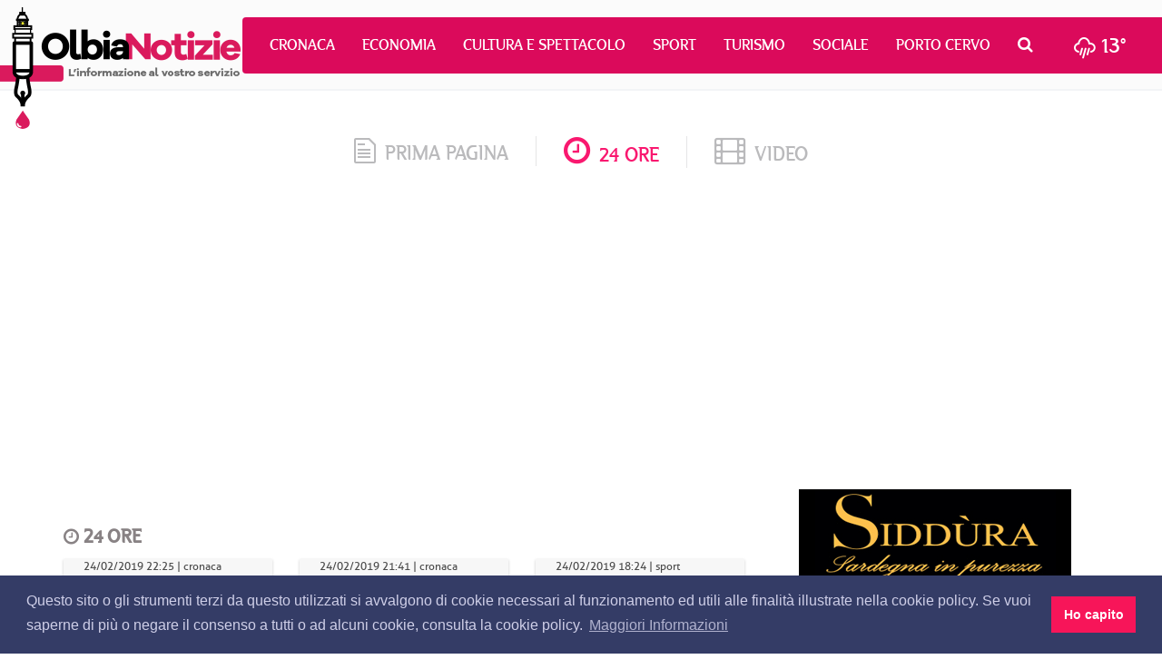

--- FILE ---
content_type: text/html; charset=utf-8
request_url: https://www.olbianotizie.it/24ore/data/2019-02-24
body_size: 7555
content:

<!DOCTYPE html>
<html lang="it" xml:lang="it">
<head>
<meta http-equiv="x-dns-prefetch-control" content="on">
<link rel="dns-prefetch" href="//images.olbianotizie.it">
<link rel="dns-prefetch" href="https://i.ytimg.com">
<link rel="dns-prefetch" href="//i.vimeocdn.com">
<link rel="dns-prefetch" href="https://www.googletagmanager.com"><link rel="dns-prefetch" href="https://ajax.googleapis.com">
<link rel="dns-prefetch" href="https://translate.google.com"><link rel="dns-prefetch" href="https://translate.googleapis.com">
<link rel="dns-prefetch" href="https://www.facebook.com"><link rel="dns-prefetch" href="//graph.facebook.com"><link rel="dns-prefetch" href="https://staticxx.facebook.com"><link rel="dns-prefetch" href="https://connect.facebook.net">
<link rel="dns-prefetch" href="http://pagead2.googlesyndication.com"><link rel="dns-prefetch" href="https://pagead2.googlesyndication.com"><link rel="dns-prefetch" href="https://tpc.googlesyndication.com">
<link rel="dns-prefetch" href="https://googleads.g.doubleclick.net"><link rel="dns-prefetch" href="https://cm.g.doubleclick.net"><link rel="dns-prefetch" href="https://ad.doubleclick.net"><meta charset="utf-8" /><title>
	Notizie 24 ore del giorno domenica 24 febbraio 2019 - quotidiano di informazione locale per città e provincia
</title><meta http-equiv="X-UA-Compatible" content="IE=edge" /><meta name="viewport" content="width=device-width, initial-scale=1.0" /><meta http-equiv="content-language" content="it" />
<link href="/css/normalize.min.css" rel="stylesheet" media="screen">
<link href="/content/bootstrap.min.css" rel="stylesheet" media="screen">
<link href="/css/fonts.css" rel="stylesheet" media="screen">
<link href="/css/font-awesome.min.css" rel="stylesheet">
<link href="/css/octicons.css" rel="stylesheet">
<link href="/css/weather-icons.min.css" rel="stylesheet">
<link href="/css/weather-icons-wind.min.css" rel="stylesheet">
<link href="/css/style.css" rel="stylesheet" media="screen">
<link type="image/x-icon" href="/img/logo/favicon.ico" rel="icon" />
<link type="image/x-icon" href="/img/logo/favicon.ico" rel="shortcut icon" />
<meta name="google-site-verification" content="_ojeMfLa28B49fA2bS-Hpycf44D_dj1n3UXMwrY90nw" />
<link rel="stylesheet" type="text/css" href="//cdnjs.cloudflare.com/ajax/libs/cookieconsent2/3.1.0/cookieconsent.min.css" />
<script src="//cdnjs.cloudflare.com/ajax/libs/cookieconsent2/3.1.0/cookieconsent.min.js"></script>
<script>
window.addEventListener("load", function(){
   window.cookieconsent.initialise({
      palette: { popup: { background: "#343c66", text: "#cfcfe8" }, button: { background: "#f71559" } },
      content: { dismiss: "Ho capito", link: "Maggiori Informazioni", href: "https://www.olbianotizie.it/privacy", message: "Questo sito o gli strumenti terzi da questo utilizzati si avvalgono di cookie necessari al funzionamento ed utili alle finalità illustrate nella cookie policy. Se vuoi saperne di più o negare il consenso a tutti o ad alcuni cookie, consulta la cookie policy." }
   })
});
</script>
<script async src="https://www.googletagmanager.com/gtag/js?id=UA-42799485-1"></script>
<script>
window.dataLayer = window.dataLayer || []; 
function gtag() { dataLayer.push(arguments); }
gtag('js', new Date()); gtag('config', 'UA-42799485-1');
</script>
<script async src="//pagead2.googlesyndication.com/pagead/js/adsbygoogle.js"></script>

<script type="text/javascript">
jsBaseUrl="https://www.olbianotizie.it/"; jsDomID=11; jsPageTitle="OlbiaNotizie"; jsSiteName="ON.it"; jsMode="ndat24ore"; jsPageType="ArticoliData24Ore"; jsAddRefresh=false; 
</script>
<link rel="alternate" type="application/rss+xml" title="OlbiaNotizie Articoli" href="https://www.olbianotizie.it/rss.aspx" />
<!-- MasterPage: AdnKronos.master -->

<meta name="description" content="Notizie 24 ore del giorno domenica 24 febbraio 2019 - , l&#39;informazione in punta di mouse. Notizie ed eventi della città e provincia e tutta la Sardegna." /><meta name="robots" content="index, follow" /><meta http-equiv="content-language" content="it" /><meta name="language" content="it" /><meta property="fb:app_id" content="630687857117737" /></head>
<body>

<div id="top">
   <div class="navigation">
      <nav class="navbar navbar-default">
         <div class="container-fluid">
            <div class="navbar-header">
               <button type="button" class="navbar-toggle collapsed" data-toggle="collapse" data-target="#bs-example-navbar-collapse-1" aria-expanded="false">
                  <span class="sr-only">Toggle navigation</span>
                  <span class="icon-bar"></span>
                  <span class="icon-bar"></span>
                  <span class="icon-bar"></span>
               </button>
               <a class="navbar-brand" href="/"></a>
            </div>
            <div class="collapse navbar-collapse" id="bs-example-navbar-collapse-1">
               <ul class="nav navbar-nav">
                  <li><a href="/articoli/34-cronaca" title="Cronaca">Cronaca</a></li><li><a href="/articoli/39-economia" title="Economia">Economia</a></li><li><a href="/articoli/37-cultura_e_spettacolo" title="Cultura e Spettacolo">Cultura e Spettacolo</a></li><li><a href="/articoli/40-sport" title="Sport">Sport</a></li><li><a href="/articoli/38-turismo" title="Turismo">Turismo</a></li><li><a href="/articoli/35-sociale" title="Sociale">Sociale</a></li><li><a href="/articoli/48-porto_cervo" title="Porto Cervo">Porto Cervo</a></li>
                  <li class="search dropdown">
                     <a href="/cerca" class="dropdown-toggle" data-toggle="dropdown" role="button" aria-haspopup="true" aria-expanded="false"><i class="fa fa-search"></i></a>
                     <ul class="dropdown-menu">
                        <li>
                           <div class="input-group input-group-sm">
                              <input id="search-input-header" type="text" class="form-control" placeholder="CERCA" aria-describedby="sizing-addon3">
                           </div>
                        </li>
                     </ul>
                  </li>
                  <li class="meteo">
                     <a href="/meteo"><i class="wi wi-rain"></i> <span>13°</span></a>
                  </li>
               </ul>
            </div>
         </div>
      </nav>
   </div>
</div>

   <div id="wrapper">

<div id="section_tab">
   <div class="container">
      <div class="row">
         <div class="col-sm-12">
            <ul class="section_list">
               <li class="sec"><a href="/"><span class="octicon octicon-file-text"></span>prima pagina</a></li>
               <li class="sec current"><a href="/24ore"><i class="fa fa-clock-o"></i>24 ore</a></li>
               <li class="sec last"><a href="/video"><i class="fa fa-film"></i>video</a></li>
            </ul>
         </div>
      </div>
   </div>
</div>

<!--Banner Leaderboard-->
<div id="leaderboard_top">
   <div class="container">
      <div class="row">
         <div class="col-sm-12">
<!-- OlbiaNotizie-Articoli-Responsive --><ins class="adsbygoogle" style="display:block" data-ad-client="ca-pub-3629595176806836" data-ad-slot="9308246751" data-ad-format="auto"></ins><script> (adsbygoogle = window.adsbygoogle || []).push({}); </script>
         </div>
      </div>
   </div>
</div>

   
<div id="cnt_news">
   <div class="container">
      <div class="row">
         <div class="col-sm-12">
            <div id="page_detail">
               <div class="row">
                  <div class="col-sm-8 col-lg-8">
                     <div class="content">
                        <div id="rel_news">
                           <h2 class="read_also"><i class="fa fa-clock-o"></i> 24 Ore</h2>
                           <div class="row">
                        <div class="col-sm-6 col-lg-4">
<div class="nw generic_box margin-bottom-10">
<div class="wrap_content_small">
<div class="date">24/02/2019 22:25 | cronaca</div><div class="title"><a href="/24ore/articolo/472108-bimba_soffocata_da_frammento_di_banana_e_grave">Bimba soffocata da frammento di banana, &#232; grave</a></div></div>
</div>
</div>
<div class="col-sm-6 col-lg-4">
<div class="nw generic_box margin-bottom-10">
<div class="wrap_content_small">
<div class="date">24/02/2019 21:41 | cronaca</div><div class="title"><a href="/24ore/articolo/472107-travolti_in_auto_dalle_onde_dispersi_3_giovani">Travolti in auto dalle onde, dispersi 3 giovani</a></div></div>
</div>
</div>
<div class="col-sm-6 col-lg-4">
<div class="nw generic_box margin-bottom-10">
<div class="wrap_content_small">
<div class="date">24/02/2019 18:24 | sport</div><div class="title"><a href="/24ore/articolo/472106-sei_nazioni_una_buona_italia_non_basta_vince_l_irlanda">Sei Nazioni, una buona Italia non basta: vince l&#39;Irlanda</a></div></div>
</div>
</div>
<div class="col-sm-6 col-lg-4">
<div class="nw generic_box margin-bottom-10">
<div class="wrap_content_small">
<div class="date">24/02/2019 15:42 | cronaca</div><div class="title"><a href="/24ore/articolo/472105-veneto_de_berti__una_regione_cicloturistica_per_mobilita_leggera__2">Veneto: De Berti, &#39;una regione cicloturistica per mobilit&#224; leggera&#39; (2)</a></div></div>
</div>
</div>
<div class="col-sm-6 col-lg-4">
<div class="nw generic_box margin-bottom-10">
<div class="wrap_content_small">
<div class="date">24/02/2019 15:42 | cronaca</div><div class="title"><a href="/24ore/articolo/472104-veneto_de_berti__una_regione_cicloturistica_per_mobilita_leggera_">Veneto: De Berti, &#39;una regione cicloturistica per mobilit&#224; leggera&#39;</a></div></div>
</div>
</div>
<div class="col-sm-6 col-lg-4">
<div class="nw generic_box margin-bottom-10">
<div class="wrap_content_small">
<div class="date">24/02/2019 14:31 | sport</div><div class="title"><a href="/24ore/articolo/472103-brignone_trionfa_in_combinata_crans_montana">Brignone trionfa in combinata Crans Montana</a></div></div>
</div>
</div>
<div class="col-sm-6 col-lg-4">
<div class="nw generic_box margin-bottom-10">
<div class="wrap_content_small">
<div class="date">24/02/2019 14:15 | sport</div><div class="title"><a href="/24ore/articolo/472102-vanessa_torna_a_vincere">Vanessa torna a vincere</a></div></div>
</div>
</div>
<div class="col-sm-6 col-lg-4">
<div class="nw generic_box margin-bottom-10">
<div class="wrap_content_small">
<div class="date">24/02/2019 13:49 | politica</div><div class="title"><a href="/24ore/articolo/472101-pd__7_a_primarie_truppe_in_campo_per_nuovo_segretario_adnkronos_5">Pd: -7 a primarie, truppe in campo per nuovo segretario/Adnkronos (5)</a></div></div>
</div>
</div>
<div class="col-sm-6 col-lg-4">
<div class="nw generic_box margin-bottom-10">
<div class="wrap_content_small">
<div class="date">24/02/2019 13:49 | politica</div><div class="title"><a href="/24ore/articolo/472100-pd__7_a_primarie_truppe_in_campo_per_nuovo_segretario_adnkronos_4">Pd: -7 a primarie, truppe in campo per nuovo segretario/Adnkronos (4)</a></div></div>
</div>
</div>
<div class="col-sm-6 col-lg-4">
<div class="nw generic_box margin-bottom-10">
<div class="wrap_content_small">
<div class="date">24/02/2019 13:49 | politica</div><div class="title"><a href="/24ore/articolo/472099-pd__7_a_primarie_truppe_in_campo_per_nuovo_segretario_adnkronos_3">Pd: -7 a primarie, truppe in campo per nuovo segretario/Adnkronos (3)</a></div></div>
</div>
</div>
<div class="col-sm-6 col-lg-4">
<div class="nw generic_box margin-bottom-10">
<div class="wrap_content_small">
<div class="date">24/02/2019 13:49 | politica</div><div class="title"><a href="/24ore/articolo/472098-pd__7_a_primarie_truppe_in_campo_per_nuovo_segretario_adnkronos_2">Pd: -7 a primarie, truppe in campo per nuovo segretario/Adnkronos (2)</a></div></div>
</div>
</div>
<div class="col-sm-6 col-lg-4">
<div class="nw generic_box margin-bottom-10">
<div class="wrap_content_small">
<div class="date">24/02/2019 13:49 | politica</div><div class="title"><a href="/24ore/articolo/472097-pd__7_a_primarie_truppe_in_campo_per_nuovo_segretario_adnkronos">Pd: -7 a primarie, truppe in campo per nuovo segretario/Adnkronos</a></div></div>
</div>
</div>
<div class="col-sm-6 col-lg-4">
<div class="nw generic_box margin-bottom-10">
<div class="wrap_content_small">
<div class="date">24/02/2019 13:33 | politica</div><div class="title"><a href="/24ore/articolo/472096-martina__class_action_contro_salvini_">Martina: &quot;Class action contro Salvini&quot;</a></div></div>
</div>
</div>
<div class="col-sm-6 col-lg-4">
<div class="nw generic_box margin-bottom-10">
<div class="wrap_content_small">
<div class="date">24/02/2019 13:18 | economia</div><div class="title"><a href="/24ore/articolo/472095-brexit_senza_accordo_impatto_dazi_su_export_italia_da_13_mld_adnkronos_2">Brexit: senza accordo impatto dazi su export Italia da 1,3 mld/Adnkronos (2)</a></div></div>
</div>
</div>
<div class="col-sm-6 col-lg-4">
<div class="nw generic_box margin-bottom-10">
<div class="wrap_content_small">
<div class="date">24/02/2019 13:18 | economia</div><div class="title"><a href="/24ore/articolo/472094-brexit_senza_accordo_impatto_dazi_su_export_italia_da_13_mld_adnkronos">Brexit: senza accordo impatto dazi su export Italia da 1,3 mld/Adnkronos</a></div></div>
</div>
</div>
<div class="col-sm-6 col-lg-4">
<div class="nw generic_box margin-bottom-10">
<div class="wrap_content_small">
<div class="date">24/02/2019 12:04 | esteri</div><div class="title"><a href="/24ore/articolo/472093-venezuela_avvelenato_deputato_opposizione">Venezuela, avvelenato deputato opposizione</a></div></div>
</div>
</div>
<div class="col-sm-6 col-lg-4">
<div class="nw generic_box margin-bottom-10">
<div class="wrap_content_small">
<div class="date">24/02/2019 09:56 | politica</div><div class="title"><a href="/24ore/articolo/472092-zingaretti__solo_con_me_si_volta_davvero_pagina_">Zingaretti: &quot;Solo con me si volta davvero pagina&quot;</a></div></div>
</div>
</div>

                           </div>
                           <h2 class="read_also">&laquo; <a href="/24ore/data/2019-02-23" title="Giorno precedente">Giorno precedente</a> | <a href="/24ore/data/2019-02-25" title="Giorno successivo">Giorno successivo</a> &raquo;</h2>
                        </div>
                     </div>
                  </div>
                  <div class="col-sm-4 col-lg-4">

<div id="side_col">

<div class="bann_square">
<a href="https://www.siddura.com/" target="_blank" rel="nofollow sponsored"><img src="https://www.olbianotizie.it/img/assets/siddura/siddura-2025-300x250.gif" loading="lazy" alt="SIDDURA" class="img-responsive" style="display:inline;" /></a>
</div>
   <div class="side_board">
      <div class="tab">
         <a href="/" class="button">In primo piano</a>
      </div>
<ul class="list">
<li><a href="/articolo/54689-travolto_da_un_auto_a_padru_il_2_gennaio_scovato_e_arrestato_l_investitore">Travolto da un&#39;auto a Padru il 2 gennaio, scovato e arrestato l&#39;investitore</a></li>
<li><a href="/articolo/54690-ripartono_le_settimane_della_prevenzione_in_costa_smeralda_offerte_da_smeralda_holding">Ripartono le settimane della prevenzione in Costa Smeralda offerte da Smeralda Holding</a></li>
<li><a href="/articolo/54688-olbia_laeroporto_cambia_nome_svelata_linsegna_dedicata_al_principe_aga_khan_iv">Olbia, l’aeroporto cambia nome: svelata l’insegna dedicata al Principe Aga Khan IV</a></li>
<li><a href="/articolo/54687-olbia_calcio_salta_la_trattativa_con_sti_chi_salvera_ora_la_societa">Olbia Calcio, salta la trattativa con S&amp;TI: chi salver&#224; ora la societ&#224;?</a></li>
<li><a href="/articolo/54686-festival_botanico_al_community_hub_di_olbia">Festival Botanico al Community Hub di Olbia</a></li>
<li><a href="/articolo/54685-pesce_scaduto_o_non_conforme_maxi_blitz_della_guardia_costiera_nel_nord_sardegna">Pesce scaduto o non conforme, maxi blitz della Guardia Costiera nel nord Sardegna</a></li>
<li><a href="/articolo/54684-liberta_di_stampa_l_odg_sardegna_chiede_al_sindaco_nizzi_il_reintegro_di_olbianova">Libert&#224; di stampa: l&#39;Odg Sardegna chiede al sindaco Nizzi il reintegro di Olbianova</a></li>
<li><a href="/articolo/54680-l_aeroporto_di_olbia_intitolato_al_principe_karim_aga_khan_iv_giovedi_15_la_cerimonia_ufficiale">L&#39;aeroporto di Olbia intitolato al Principe Karim Aga Khan IV, gioved&#236; 15 la cerimonia ufficiale</a></li>
<li><a href="/articolo/54682-denunciate_due_persone_a_olbia_per_la_vendita_di_abbigliamento_e_orologi_di_lusso_contraffatti">Denunciate due persone a Olbia per la vendita di abbigliamento e orologi di lusso contraffatti</a></li>
<li><a href="/articolo/54681-un_giovane_nei_guai_per_spaccio_di_droga_a_la_maddalena">Un giovane nei guai per spaccio di droga a La Maddalena</a></li>
</ul>

   </div>

<div class="bann_square_big">
<a href="https://www.siddura.com/" target="_blank" rel="nofollow sponsored"><img src="https://www.olbianotizie.it/img/assets/siddura/siddura-2025-300x500.gif" loading="lazy" alt="SIDDURA" class="img-responsive" style="display:inline;" /></a>
</div>
   <div class="side_board">
      <div class="tab">
         <a href="/" class="button">Le notizie più lette</a>
      </div>
<ul class="list"><li><a href="/articolo/53695-disservizio_idrico_a_olbia_mercoledi_10_aprile_ecco_dove">Disservizio idrico a Olbia mercoled&#236; 10 aprile, ecco dove</a></li><li><a href="/articolo/53689-il_cala_di_volpe_approda_all_harry_s_bar_di_londra">Il Cala di Volpe approda all&#39;Harry&#39;s bar di Londra</a></li><li><a href="/articolo/53699-auto_in_fiamme_a_loiri_porto_san_paolo">Auto in fiamme a Loiri Porto San Paolo</a></li><li><a href="/articolo/54689-travolto_da_un_auto_a_padru_il_2_gennaio_scovato_e_arrestato_l_investitore">Travolto da un&#39;auto a Padru il 2 gennaio, scovato e arrestato l&#39;investitore</a></li><li><a href="/articolo/53574-_un_arcipelago_senza_plastica__dal_2018_al_servizio_dell_ambiente">&quot;Un arcipelago senza plastica&quot;: dal 2018 al servizio dell&#39;ambiente</a></li><li><a href="/articolo/53685-nave_merci__pericolosa__sotto_sequestro_a_olbia">Nave merci &quot;pericolosa&quot; sotto sequestro a Olbia</a></li><li><a href="/articolo/53675-esce_fuori_strada_sulla_palau__santa_teresa_gallura">Esce fuori strada sulla Palau- Santa Teresa Gallura</a></li><li><a href="/articolo/53666-surfista_olbiese_disperso_in_mare_a_cala_ginepro_si_salva_dopo_aver_nuotato_per_ore_al_buio">Surfista olbiese disperso in mare a Cala Ginepro, si salva dopo aver nuotato per ore al buio</a></li><li><a href="/articolo/54690-ripartono_le_settimane_della_prevenzione_in_costa_smeralda_offerte_da_smeralda_holding">Ripartono le settimane della prevenzione in Costa Smeralda offerte da Smeralda Holding</a></li><li><a href="/articolo/54687-olbia_calcio_salta_la_trattativa_con_sti_chi_salvera_ora_la_societa">Olbia Calcio, salta la trattativa con S&amp;TI: chi salver&#224; ora la societ&#224;?</a></li></ul>

   </div>
</div>
                  </div>
               </div>
            </div>
         </div>
      </div>
   </div>
</div>



<!--Banner Leaderboard-->
<div id="leaderboard_bottom">
   <div class="container">
      <div class="row">
         <div class="col-sm-12">
<!-- OlbiaNotizie-Responsive-Bottom --><ins class="adsbygoogle" style="display:block" data-ad-client="ca-pub-5952434799820093" data-ad-slot="3771676560" data-ad-format="auto"></ins><script> (adsbygoogle = window.adsbygoogle || []).push({}); </script>
         </div>
      </div>
   </div>
</div>

<!--Footer-->
<div id="footer">
   <div class="container">
      <div class="row">
         <div class="col-sm-3">
            <div class="logo_foot">
               <a href="/"><img src="/img/logo/logo_foot.png" alt="Olbia Notizie"></a>
            </div>
            <div class="info1">
               OlbiaNotizie.it © 2026 Damos Editore S.r.l.s<br>
               P.IVA 02650290907
            </div>
            <div class="info2">
               Giornale quotidiano online iscritto nel registro stampa del Tribunale di Tempio Pausania, decreto n°1/2016 V.G. 248/16 depositato il 01.04.2016
            </div>
            <div class="input-group input-group-sm">
               <span class="input-group-addon" id="sizing-addon3"><i class="fa fa-search"></i></span>
               <input id="search-input-footer" type="text" class="form-control" placeholder="CERCA" aria-describedby="sizing-addon3">
            </div>
         </div>
         <div class="col-sm-5">
            <div class="filo">
               <div class="contact1"><i class="fa fa-send"></i>Filo diretto con OlbiaNotizie</div>
               <ul class="write">
                  <li><a href="/contatti?sel=direttore">Scrivi al direttore</a></li>
                  <li><a href="/contatti?sel=redazione">Scrivi alla redazione</a></li>
                  <li><a href="/contatti?sel=notizia">Segnala una notizia</a></li>
                  <li><a href="/contatti?sel=evento">Segnala un evento</a></li>
               </ul>
               <div class="contact2">
                  <span class="octicon octicon-mail-read"></span>
                  <div class="tt"><a href="mailto:redazione@olbianotizie.it">redazione@olbianotizie.it</a></div>
               </div>
            </div>
         </div>
         <div class="col-sm-4">
            <div class="social_pages">
               <div class="social_txt">Ci trovi anche sui Social</div>
               <a href="https://www.facebook.com/OlbiaNotizie.it" target="_blank"><i class="fa fa-facebook"></i></a>
               <a href="https://twitter.com/NotizieOlbia" target="_blank"><i class="fa fa-twitter"></i></a>
               <a href="https://www.youtube.com/user/NotizieOlbia" target="_blank"><i class="fa fa-youtube"></i></a>
               <a href="https://www.instagram.com/olbianotizie/" target="_blank"><i class="fa fa-instagram"></i></a>
            </div>
<!--
            <div class="fb_widget_box">
               <div class="fb-page" data-href="https://www.facebook.com/OlbiaNotizie.it/" data-small-header="false" data-adapt-container-width="true" data-hide-cover="false" data-show-facepile="true"><blockquote cite="https://www.facebook.com/OlbiaNotizie.it/" class="fb-xfbml-parse-ignore"><a href="https://www.facebook.com/OlbiaNotizie.it/">Olbianotizie.it</a></blockquote></div>
            </div>
-->
         </div>
      </div>
   </div>
</div>
<div id="footer_nav">
   <div class="container">
      <div class="row">
         <div class="col-sm-12">
            <div class="lnk_nav">
               <a href="/pagina/113-redazione">Redazione</a>
               <a href="/pagina/114-pubblicita">Pubblicità</a>
               <a href="/privacy">Privacy e Cookies</a>
               <a href="/pagina/115-note_legali">Note legali</a>
               <a href="/archivio">Archivio</a>
            </div>
         </div>
      </div>
   </div>
</div>


<div id="section_tab">
   <div class="container">
      <div class="row">
         <div class="col-sm-12">
            <ul class="section_list">
               <li class="sec"><a href="/"><span class="octicon octicon-file-text"></span>prima pagina</a></li>
               <li class="sec current"><a href="/24ore"><i class="fa fa-clock-o"></i>24 ore</a></li>
               <li class="sec last"><a href="/video"><i class="fa fa-film"></i>video</a></li>
            </ul>
         </div>
      </div>
   </div>
</div>
   </div>


<script src="https://ajax.googleapis.com/ajax/libs/jquery/2.2.4/jquery.min.js"></script>
<script>window.jQuery || document.write('<script src="/scripts/jquery-2.2.4.min.js"><\/script>')</script>
<script src="/scripts/bootstrap.min.js"></script>
<script src="/scripts/custom.js"></script>


   

</body>
</html>


--- FILE ---
content_type: text/html; charset=utf-8
request_url: https://www.google.com/recaptcha/api2/aframe
body_size: 267
content:
<!DOCTYPE HTML><html><head><meta http-equiv="content-type" content="text/html; charset=UTF-8"></head><body><script nonce="kPy2iBIeC5Kiqswi9KmIhQ">/** Anti-fraud and anti-abuse applications only. See google.com/recaptcha */ try{var clients={'sodar':'https://pagead2.googlesyndication.com/pagead/sodar?'};window.addEventListener("message",function(a){try{if(a.source===window.parent){var b=JSON.parse(a.data);var c=clients[b['id']];if(c){var d=document.createElement('img');d.src=c+b['params']+'&rc='+(localStorage.getItem("rc::a")?sessionStorage.getItem("rc::b"):"");window.document.body.appendChild(d);sessionStorage.setItem("rc::e",parseInt(sessionStorage.getItem("rc::e")||0)+1);localStorage.setItem("rc::h",'1768818646549');}}}catch(b){}});window.parent.postMessage("_grecaptcha_ready", "*");}catch(b){}</script></body></html>